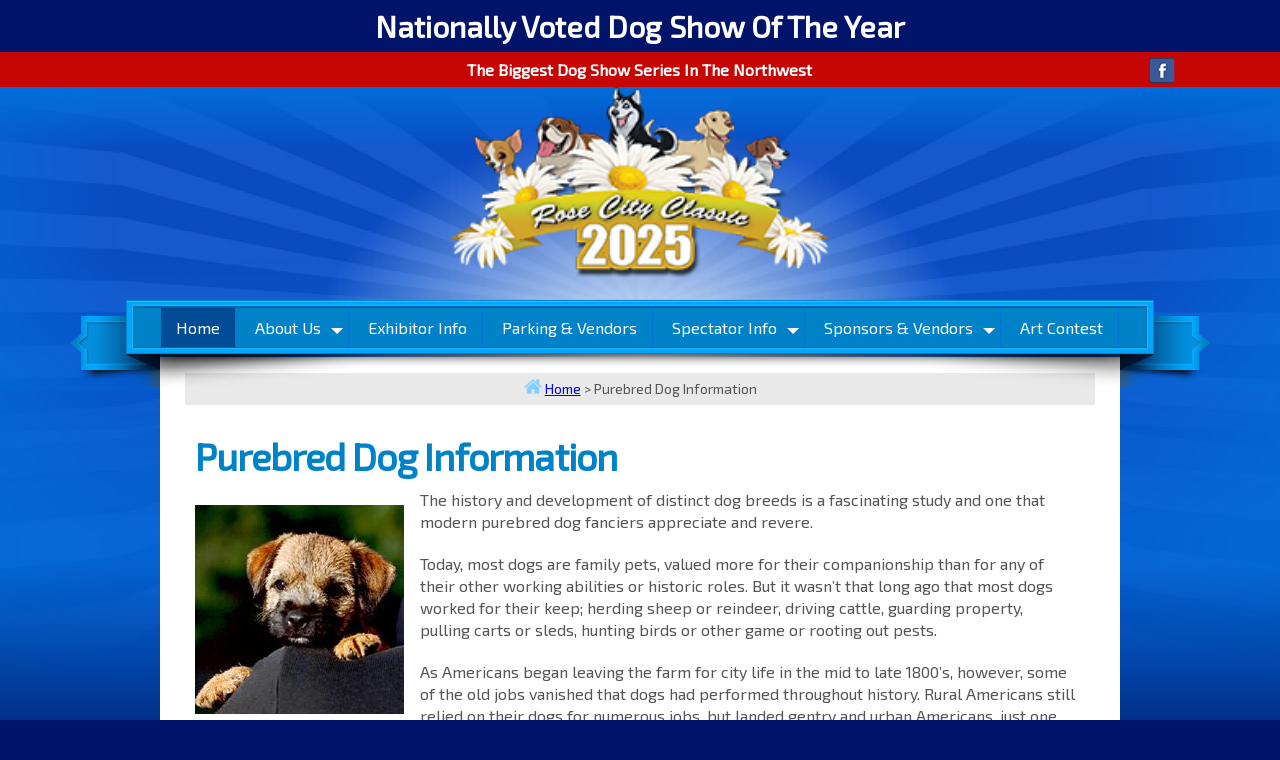

--- FILE ---
content_type: text/html; charset=UTF-8
request_url: https://rosecityclassic.org/purebred-dog-information/
body_size: 10419
content:
<!DOCTYPE html>
<html lang="en">
<head>
	<meta charset="utf-8">
	<meta http-equiv="X-UA-Compatible" content="IE=edge">
	<meta name="viewport" content="width=device-width, initial-scale=1, minimum-scale=1, maximum-scale=1">
	<meta property="og:url"                content="https://rosecityclassic.org" />
<meta property="og:type"               content="article" />
<meta property="og:title"              content="Rose City Classic - 2026 Dog Show" />
<meta property="og:description"        content="2026 Rose City Classic Dog Show  January 15, 2026" />
<meta property="og:image"              content="https://rosecityclassic.org/RCCBanner.jpg" />
	
	<title>Rose City Classic - 2026 RCC Portland Dog Show </title>
	
	<meta name='robots' content='max-image-preview:large' />
<script type="text/javascript">
/* <![CDATA[ */
window._wpemojiSettings = {"baseUrl":"https:\/\/s.w.org\/images\/core\/emoji\/15.0.3\/72x72\/","ext":".png","svgUrl":"https:\/\/s.w.org\/images\/core\/emoji\/15.0.3\/svg\/","svgExt":".svg","source":{"concatemoji":"https:\/\/rosecityclassic.org\/wp-includes\/js\/wp-emoji-release.min.js?ver=6.6.4"}};
/*! This file is auto-generated */
!function(i,n){var o,s,e;function c(e){try{var t={supportTests:e,timestamp:(new Date).valueOf()};sessionStorage.setItem(o,JSON.stringify(t))}catch(e){}}function p(e,t,n){e.clearRect(0,0,e.canvas.width,e.canvas.height),e.fillText(t,0,0);var t=new Uint32Array(e.getImageData(0,0,e.canvas.width,e.canvas.height).data),r=(e.clearRect(0,0,e.canvas.width,e.canvas.height),e.fillText(n,0,0),new Uint32Array(e.getImageData(0,0,e.canvas.width,e.canvas.height).data));return t.every(function(e,t){return e===r[t]})}function u(e,t,n){switch(t){case"flag":return n(e,"\ud83c\udff3\ufe0f\u200d\u26a7\ufe0f","\ud83c\udff3\ufe0f\u200b\u26a7\ufe0f")?!1:!n(e,"\ud83c\uddfa\ud83c\uddf3","\ud83c\uddfa\u200b\ud83c\uddf3")&&!n(e,"\ud83c\udff4\udb40\udc67\udb40\udc62\udb40\udc65\udb40\udc6e\udb40\udc67\udb40\udc7f","\ud83c\udff4\u200b\udb40\udc67\u200b\udb40\udc62\u200b\udb40\udc65\u200b\udb40\udc6e\u200b\udb40\udc67\u200b\udb40\udc7f");case"emoji":return!n(e,"\ud83d\udc26\u200d\u2b1b","\ud83d\udc26\u200b\u2b1b")}return!1}function f(e,t,n){var r="undefined"!=typeof WorkerGlobalScope&&self instanceof WorkerGlobalScope?new OffscreenCanvas(300,150):i.createElement("canvas"),a=r.getContext("2d",{willReadFrequently:!0}),o=(a.textBaseline="top",a.font="600 32px Arial",{});return e.forEach(function(e){o[e]=t(a,e,n)}),o}function t(e){var t=i.createElement("script");t.src=e,t.defer=!0,i.head.appendChild(t)}"undefined"!=typeof Promise&&(o="wpEmojiSettingsSupports",s=["flag","emoji"],n.supports={everything:!0,everythingExceptFlag:!0},e=new Promise(function(e){i.addEventListener("DOMContentLoaded",e,{once:!0})}),new Promise(function(t){var n=function(){try{var e=JSON.parse(sessionStorage.getItem(o));if("object"==typeof e&&"number"==typeof e.timestamp&&(new Date).valueOf()<e.timestamp+604800&&"object"==typeof e.supportTests)return e.supportTests}catch(e){}return null}();if(!n){if("undefined"!=typeof Worker&&"undefined"!=typeof OffscreenCanvas&&"undefined"!=typeof URL&&URL.createObjectURL&&"undefined"!=typeof Blob)try{var e="postMessage("+f.toString()+"("+[JSON.stringify(s),u.toString(),p.toString()].join(",")+"));",r=new Blob([e],{type:"text/javascript"}),a=new Worker(URL.createObjectURL(r),{name:"wpTestEmojiSupports"});return void(a.onmessage=function(e){c(n=e.data),a.terminate(),t(n)})}catch(e){}c(n=f(s,u,p))}t(n)}).then(function(e){for(var t in e)n.supports[t]=e[t],n.supports.everything=n.supports.everything&&n.supports[t],"flag"!==t&&(n.supports.everythingExceptFlag=n.supports.everythingExceptFlag&&n.supports[t]);n.supports.everythingExceptFlag=n.supports.everythingExceptFlag&&!n.supports.flag,n.DOMReady=!1,n.readyCallback=function(){n.DOMReady=!0}}).then(function(){return e}).then(function(){var e;n.supports.everything||(n.readyCallback(),(e=n.source||{}).concatemoji?t(e.concatemoji):e.wpemoji&&e.twemoji&&(t(e.twemoji),t(e.wpemoji)))}))}((window,document),window._wpemojiSettings);
/* ]]> */
</script>
<style id='wp-emoji-styles-inline-css' type='text/css'>

	img.wp-smiley, img.emoji {
		display: inline !important;
		border: none !important;
		box-shadow: none !important;
		height: 1em !important;
		width: 1em !important;
		margin: 0 0.07em !important;
		vertical-align: -0.1em !important;
		background: none !important;
		padding: 0 !important;
	}
</style>
<link rel='stylesheet' id='wp-block-library-css' href='https://rosecityclassic.org/wp-includes/css/dist/block-library/style.min.css?ver=6.6.4' media='all' />
<style id='classic-theme-styles-inline-css' type='text/css'>
/*! This file is auto-generated */
.wp-block-button__link{color:#fff;background-color:#32373c;border-radius:9999px;box-shadow:none;text-decoration:none;padding:calc(.667em + 2px) calc(1.333em + 2px);font-size:1.125em}.wp-block-file__button{background:#32373c;color:#fff;text-decoration:none}
</style>
<style id='global-styles-inline-css' type='text/css'>
:root{--wp--preset--aspect-ratio--square: 1;--wp--preset--aspect-ratio--4-3: 4/3;--wp--preset--aspect-ratio--3-4: 3/4;--wp--preset--aspect-ratio--3-2: 3/2;--wp--preset--aspect-ratio--2-3: 2/3;--wp--preset--aspect-ratio--16-9: 16/9;--wp--preset--aspect-ratio--9-16: 9/16;--wp--preset--color--black: #000000;--wp--preset--color--cyan-bluish-gray: #abb8c3;--wp--preset--color--white: #ffffff;--wp--preset--color--pale-pink: #f78da7;--wp--preset--color--vivid-red: #cf2e2e;--wp--preset--color--luminous-vivid-orange: #ff6900;--wp--preset--color--luminous-vivid-amber: #fcb900;--wp--preset--color--light-green-cyan: #7bdcb5;--wp--preset--color--vivid-green-cyan: #00d084;--wp--preset--color--pale-cyan-blue: #8ed1fc;--wp--preset--color--vivid-cyan-blue: #0693e3;--wp--preset--color--vivid-purple: #9b51e0;--wp--preset--gradient--vivid-cyan-blue-to-vivid-purple: linear-gradient(135deg,rgba(6,147,227,1) 0%,rgb(155,81,224) 100%);--wp--preset--gradient--light-green-cyan-to-vivid-green-cyan: linear-gradient(135deg,rgb(122,220,180) 0%,rgb(0,208,130) 100%);--wp--preset--gradient--luminous-vivid-amber-to-luminous-vivid-orange: linear-gradient(135deg,rgba(252,185,0,1) 0%,rgba(255,105,0,1) 100%);--wp--preset--gradient--luminous-vivid-orange-to-vivid-red: linear-gradient(135deg,rgba(255,105,0,1) 0%,rgb(207,46,46) 100%);--wp--preset--gradient--very-light-gray-to-cyan-bluish-gray: linear-gradient(135deg,rgb(238,238,238) 0%,rgb(169,184,195) 100%);--wp--preset--gradient--cool-to-warm-spectrum: linear-gradient(135deg,rgb(74,234,220) 0%,rgb(151,120,209) 20%,rgb(207,42,186) 40%,rgb(238,44,130) 60%,rgb(251,105,98) 80%,rgb(254,248,76) 100%);--wp--preset--gradient--blush-light-purple: linear-gradient(135deg,rgb(255,206,236) 0%,rgb(152,150,240) 100%);--wp--preset--gradient--blush-bordeaux: linear-gradient(135deg,rgb(254,205,165) 0%,rgb(254,45,45) 50%,rgb(107,0,62) 100%);--wp--preset--gradient--luminous-dusk: linear-gradient(135deg,rgb(255,203,112) 0%,rgb(199,81,192) 50%,rgb(65,88,208) 100%);--wp--preset--gradient--pale-ocean: linear-gradient(135deg,rgb(255,245,203) 0%,rgb(182,227,212) 50%,rgb(51,167,181) 100%);--wp--preset--gradient--electric-grass: linear-gradient(135deg,rgb(202,248,128) 0%,rgb(113,206,126) 100%);--wp--preset--gradient--midnight: linear-gradient(135deg,rgb(2,3,129) 0%,rgb(40,116,252) 100%);--wp--preset--font-size--small: 13px;--wp--preset--font-size--medium: 20px;--wp--preset--font-size--large: 36px;--wp--preset--font-size--x-large: 42px;--wp--preset--spacing--20: 0.44rem;--wp--preset--spacing--30: 0.67rem;--wp--preset--spacing--40: 1rem;--wp--preset--spacing--50: 1.5rem;--wp--preset--spacing--60: 2.25rem;--wp--preset--spacing--70: 3.38rem;--wp--preset--spacing--80: 5.06rem;--wp--preset--shadow--natural: 6px 6px 9px rgba(0, 0, 0, 0.2);--wp--preset--shadow--deep: 12px 12px 50px rgba(0, 0, 0, 0.4);--wp--preset--shadow--sharp: 6px 6px 0px rgba(0, 0, 0, 0.2);--wp--preset--shadow--outlined: 6px 6px 0px -3px rgba(255, 255, 255, 1), 6px 6px rgba(0, 0, 0, 1);--wp--preset--shadow--crisp: 6px 6px 0px rgba(0, 0, 0, 1);}:where(.is-layout-flex){gap: 0.5em;}:where(.is-layout-grid){gap: 0.5em;}body .is-layout-flex{display: flex;}.is-layout-flex{flex-wrap: wrap;align-items: center;}.is-layout-flex > :is(*, div){margin: 0;}body .is-layout-grid{display: grid;}.is-layout-grid > :is(*, div){margin: 0;}:where(.wp-block-columns.is-layout-flex){gap: 2em;}:where(.wp-block-columns.is-layout-grid){gap: 2em;}:where(.wp-block-post-template.is-layout-flex){gap: 1.25em;}:where(.wp-block-post-template.is-layout-grid){gap: 1.25em;}.has-black-color{color: var(--wp--preset--color--black) !important;}.has-cyan-bluish-gray-color{color: var(--wp--preset--color--cyan-bluish-gray) !important;}.has-white-color{color: var(--wp--preset--color--white) !important;}.has-pale-pink-color{color: var(--wp--preset--color--pale-pink) !important;}.has-vivid-red-color{color: var(--wp--preset--color--vivid-red) !important;}.has-luminous-vivid-orange-color{color: var(--wp--preset--color--luminous-vivid-orange) !important;}.has-luminous-vivid-amber-color{color: var(--wp--preset--color--luminous-vivid-amber) !important;}.has-light-green-cyan-color{color: var(--wp--preset--color--light-green-cyan) !important;}.has-vivid-green-cyan-color{color: var(--wp--preset--color--vivid-green-cyan) !important;}.has-pale-cyan-blue-color{color: var(--wp--preset--color--pale-cyan-blue) !important;}.has-vivid-cyan-blue-color{color: var(--wp--preset--color--vivid-cyan-blue) !important;}.has-vivid-purple-color{color: var(--wp--preset--color--vivid-purple) !important;}.has-black-background-color{background-color: var(--wp--preset--color--black) !important;}.has-cyan-bluish-gray-background-color{background-color: var(--wp--preset--color--cyan-bluish-gray) !important;}.has-white-background-color{background-color: var(--wp--preset--color--white) !important;}.has-pale-pink-background-color{background-color: var(--wp--preset--color--pale-pink) !important;}.has-vivid-red-background-color{background-color: var(--wp--preset--color--vivid-red) !important;}.has-luminous-vivid-orange-background-color{background-color: var(--wp--preset--color--luminous-vivid-orange) !important;}.has-luminous-vivid-amber-background-color{background-color: var(--wp--preset--color--luminous-vivid-amber) !important;}.has-light-green-cyan-background-color{background-color: var(--wp--preset--color--light-green-cyan) !important;}.has-vivid-green-cyan-background-color{background-color: var(--wp--preset--color--vivid-green-cyan) !important;}.has-pale-cyan-blue-background-color{background-color: var(--wp--preset--color--pale-cyan-blue) !important;}.has-vivid-cyan-blue-background-color{background-color: var(--wp--preset--color--vivid-cyan-blue) !important;}.has-vivid-purple-background-color{background-color: var(--wp--preset--color--vivid-purple) !important;}.has-black-border-color{border-color: var(--wp--preset--color--black) !important;}.has-cyan-bluish-gray-border-color{border-color: var(--wp--preset--color--cyan-bluish-gray) !important;}.has-white-border-color{border-color: var(--wp--preset--color--white) !important;}.has-pale-pink-border-color{border-color: var(--wp--preset--color--pale-pink) !important;}.has-vivid-red-border-color{border-color: var(--wp--preset--color--vivid-red) !important;}.has-luminous-vivid-orange-border-color{border-color: var(--wp--preset--color--luminous-vivid-orange) !important;}.has-luminous-vivid-amber-border-color{border-color: var(--wp--preset--color--luminous-vivid-amber) !important;}.has-light-green-cyan-border-color{border-color: var(--wp--preset--color--light-green-cyan) !important;}.has-vivid-green-cyan-border-color{border-color: var(--wp--preset--color--vivid-green-cyan) !important;}.has-pale-cyan-blue-border-color{border-color: var(--wp--preset--color--pale-cyan-blue) !important;}.has-vivid-cyan-blue-border-color{border-color: var(--wp--preset--color--vivid-cyan-blue) !important;}.has-vivid-purple-border-color{border-color: var(--wp--preset--color--vivid-purple) !important;}.has-vivid-cyan-blue-to-vivid-purple-gradient-background{background: var(--wp--preset--gradient--vivid-cyan-blue-to-vivid-purple) !important;}.has-light-green-cyan-to-vivid-green-cyan-gradient-background{background: var(--wp--preset--gradient--light-green-cyan-to-vivid-green-cyan) !important;}.has-luminous-vivid-amber-to-luminous-vivid-orange-gradient-background{background: var(--wp--preset--gradient--luminous-vivid-amber-to-luminous-vivid-orange) !important;}.has-luminous-vivid-orange-to-vivid-red-gradient-background{background: var(--wp--preset--gradient--luminous-vivid-orange-to-vivid-red) !important;}.has-very-light-gray-to-cyan-bluish-gray-gradient-background{background: var(--wp--preset--gradient--very-light-gray-to-cyan-bluish-gray) !important;}.has-cool-to-warm-spectrum-gradient-background{background: var(--wp--preset--gradient--cool-to-warm-spectrum) !important;}.has-blush-light-purple-gradient-background{background: var(--wp--preset--gradient--blush-light-purple) !important;}.has-blush-bordeaux-gradient-background{background: var(--wp--preset--gradient--blush-bordeaux) !important;}.has-luminous-dusk-gradient-background{background: var(--wp--preset--gradient--luminous-dusk) !important;}.has-pale-ocean-gradient-background{background: var(--wp--preset--gradient--pale-ocean) !important;}.has-electric-grass-gradient-background{background: var(--wp--preset--gradient--electric-grass) !important;}.has-midnight-gradient-background{background: var(--wp--preset--gradient--midnight) !important;}.has-small-font-size{font-size: var(--wp--preset--font-size--small) !important;}.has-medium-font-size{font-size: var(--wp--preset--font-size--medium) !important;}.has-large-font-size{font-size: var(--wp--preset--font-size--large) !important;}.has-x-large-font-size{font-size: var(--wp--preset--font-size--x-large) !important;}
:where(.wp-block-post-template.is-layout-flex){gap: 1.25em;}:where(.wp-block-post-template.is-layout-grid){gap: 1.25em;}
:where(.wp-block-columns.is-layout-flex){gap: 2em;}:where(.wp-block-columns.is-layout-grid){gap: 2em;}
:root :where(.wp-block-pullquote){font-size: 1.5em;line-height: 1.6;}
</style>
<link rel='stylesheet' id='contact-form-7-css' href='https://rosecityclassic.org/wp-content/plugins/contact-form-7/includes/css/styles.css?ver=6.0.1' media='all' />
<style id='contact-form-7-inline-css' type='text/css'>
.wpcf7 .wpcf7-recaptcha iframe {margin-bottom: 0;}.wpcf7 .wpcf7-recaptcha[data-align="center"] > div {margin: 0 auto;}.wpcf7 .wpcf7-recaptcha[data-align="right"] > div {margin: 0 0 0 auto;}
</style>
<link rel='stylesheet' id='uacf7-frontend-style-css' href='https://rosecityclassic.org/wp-content/plugins/ultimate-addons-for-contact-form-7/assets/css/uacf7-frontend.css?ver=6.6.4' media='all' />
<link rel='stylesheet' id='uacf7-form-style-css' href='https://rosecityclassic.org/wp-content/plugins/ultimate-addons-for-contact-form-7/assets/css/form-style.css?ver=6.6.4' media='all' />
<link rel='stylesheet' id='normalize-css' href='https://rosecityclassic.org/wp-content/themes/RoseCityClassic/normalize.css?ver=1.0' media='all' />
<link rel='stylesheet' id='html5blank-css' href='https://rosecityclassic.org/wp-content/themes/RoseCityClassic/style.css?ver=1.0' media='all' />
<link rel='stylesheet' id='new-royalslider-core-css-css' href='https://rosecityclassic.org/wp-content/plugins/new-royalslider/lib/royalslider/royalslider.css?ver=3.4.2' media='all' />
<link rel='stylesheet' id='rsDefaultInv-css-css' href='https://rosecityclassic.org/wp-content/plugins/new-royalslider/lib/royalslider/skins/default-inverted/rs-default-inverted.css?ver=3.4.2' media='all' />
<script type="text/javascript" src="https://rosecityclassic.org/wp-content/themes/RoseCityClassic/js/lib/conditionizr-4.3.0.min.js?ver=4.3.0" id="conditionizr-js"></script>
<script type="text/javascript" src="https://rosecityclassic.org/wp-content/themes/RoseCityClassic/js/lib/modernizr-2.7.1.min.js?ver=2.7.1" id="modernizr-js"></script>
<script type="text/javascript" src="https://rosecityclassic.org/wp-includes/js/jquery/jquery.min.js?ver=3.7.1" id="jquery-core-js"></script>
<script type="text/javascript" src="https://rosecityclassic.org/wp-includes/js/jquery/jquery-migrate.min.js?ver=3.4.1" id="jquery-migrate-js"></script>
<script type="text/javascript" src="https://rosecityclassic.org/wp-content/themes/RoseCityClassic/js/scripts.js?ver=1.0.0" id="html5blankscripts-js"></script>
<link rel="https://api.w.org/" href="https://rosecityclassic.org/wp-json/" /><link rel="alternate" title="JSON" type="application/json" href="https://rosecityclassic.org/wp-json/wp/v2/pages/56" /><link rel="alternate" title="oEmbed (JSON)" type="application/json+oembed" href="https://rosecityclassic.org/wp-json/oembed/1.0/embed?url=https%3A%2F%2Frosecityclassic.org%2Fpurebred-dog-information%2F" />
<link rel="alternate" title="oEmbed (XML)" type="text/xml+oembed" href="https://rosecityclassic.org/wp-json/oembed/1.0/embed?url=https%3A%2F%2Frosecityclassic.org%2Fpurebred-dog-information%2F&#038;format=xml" />
		<style type="text/css" id="wp-custom-css">
			
		</style>
		 
	<link href="https://fonts.googleapis.com/css?family=Exo+2:300,400" rel="stylesheet">
	<!-- required -->
	<link rel="stylesheet" type="text/css" media="all" href="https://rosecityclassic.org/wp-content/themes/RoseCityClassic/css/stellarnav.css">
	<link rel="stylesheet" type="text/css" media="all" href="https://rosecityclassic.org/wp-content/themes/RoseCityClassic/css/style.css">
	
	
	<!-- required -->
	<!-- Google tag (gtag.js) -->
<script async src="https://www.googletagmanager.com/gtag/js?id=G-0JR35LSZYQ"></script>
<script>
  window.dataLayer = window.dataLayer || [];
  function gtag(){dataLayer.push(arguments);}
  gtag('js', new Date());

  gtag('config', 'G-0JR35LSZYQ');
</script>

</head>

<body>
	<!--
<diV style="width:100%; height:30px; background-color:#FF2626; " >
	<div style="max-width:1070px; margin:auto auto;">
		<div style="float:left; width:220px; height:25px; background-color:#C60605; color:#ffffff; padding-left:20px; padding-top:5px; ">
			<strong>Rose City Classic Update  >></strong>
		</div>
		<div style="float:left;  width:800px; color:#ffffff; padding-left:20px; padding-top:5px; ">
			
			
			
			
			
			
			
			
			
			<style style="text/css">
.scroll-left {
 height: 28px;	
 overflow: hidden;
 position: relative;
 color: #ffffff;
}
.scroll-left p {
 position: absolute;
 width: 100%;
 height: 100%;
 margin: -5px 0px 0px 0px;
 line-height: 25px;
 text-align: center;
 /* Starting position */
 -moz-transform:translateX(100%);
 -webkit-transform:translateX(100%);	
 transform:translateX(100%);
 /* Apply animation to this element */	
 -moz-animation: scroll-left 15s linear infinite;
 -webkit-animation: scroll-left 15s linear infinite;
 animation: scroll-left 15s linear infinite;
}
/* Move it (define the animation) */
@-moz-keyframes scroll-left {
 0%   { -moz-transform: translateX(100%); }
 100% { -moz-transform: translateX(-100%); }
}
@-webkit-keyframes scroll-left {
 0%   { -webkit-transform: translateX(100%); }
 100% { -webkit-transform: translateX(-100%); }
}
@keyframes scroll-left {
 0%   { 
 -moz-transform: translateX(100%); /* Browser bug fix */
 -webkit-transform: translateX(100%); /* Browser bug fix */
 transform: translateX(100%); 		
 }
 100% { 
 -moz-transform: translateX(-100%); /* Browser bug fix */
 -webkit-transform: translateX(-100%); /* Browser bug fix */
 transform: translateX(-100%); 
 }
}
</style>

<div class="scroll-left">
<p style="white-space: nowrap;"><strong> NOTICE - </strong>
Masks and Social Distancing are Required &nbsp;&nbsp;&nbsp;&nbsp;&nbsp;&nbsp;&nbsp;&nbsp;&nbsp;&nbsp;&nbsp;&nbsp;&nbsp;&nbsp;&nbsp;&nbsp;&nbsp;&nbsp;&nbsp;&nbsp;&nbsp;&nbsp;&nbsp;&nbsp;&nbsp;&nbsp;&nbsp;&nbsp;&nbsp;&nbsp;&nbsp;&nbsp;&nbsp;&nbsp;&nbsp;<strong>NOTICE</strong>  Masks and Social Distancing are Required  </p>
</div>
			
			
			
			
			
			
			
			
			
			
			
			
			
				
		</div>
		
		
	</div>
	
</diV>

-->





<div class="top-navbar" style="background-color:#021469; height:80px;">

	<div class="top-navbar-wrapper" id="content-desktop" >


	  	<div style="margin: auto auto; padding-top: 8px;  padding-bottom: 8px; color: #ffffff; z-index:9999px; position: relative; width: 100%; ">
			<center>
				<span style="font-size:30px;"><strong>Nationally Voted Dog Show Of The Year</strong></span>
			</center>
		</div>
	</div>
	
	
		<div class="top-navbar-wrapper" id="content-mobile" style="color: #FFFFFF; padding-top: 8px; padding-bottom: 8px;">
			<center>
				<span style="font-size:20px; "><strong>Nationally Voted Dog Show Of The Year</strong></span>
			</center>
		</div>



<div>
 <div style="clear:both"></div>
























<div class="top-navbar"  style="background-color:#C60605;">
	
	
	
	
	<div class="top-navbar-wrapper" id="content-desktop">

		<div style="margin-left:0; float: left; margin-top: 0px; padding-top: 4px; width: 33%; color: #81A4E4;">
			
			<!--
			
			<img src="https://rosecityclassic.org/wp-content/themes/RoseCityClassic/images/calendar.jpg" width="23" height="23" alt=""/>  &nbsp;JANUARY 20-24, 2021 

			

      <img src="https://rosecityclassic.org/wp-content/themes/RoseCityClassic/images/Location.jpg" width="15" height="21" alt=""/>&nbsp;Portland, Oregon 
		
		-->
		
		</div>

	  <div style="margin-right:0; float: right; margin-top: 6px; width: 33%;"> <a href="https://www.facebook.com/Rose-City-Classic-Dog-Shows-209675509115316/" target="_blank"><img src="https://rosecityclassic.org/wp-content/themes/RoseCityClassic/images/FBicon.png" width="26" height="25" alt="" align="right"/></a> </div>

	  <div style="margin: auto auto; padding-top: 8px; color: #ffffff; z-index:9999px; position: relative; width: 34%; ">
			<center>
				<strong>The Biggest Dog Show Series In The Northwest</strong>
			</center>
		</div>
 </div>
	
	
	
	
	
	
	<div class="top-navbar-wrapper" id="content-mobile" style="color: #FFFFFF; padding-top: 8px;">
			<center>
				<strong>The Biggest Dog Show Series In The Northwest</strong>
			</center>
		</div>
 </div>
	
	
	
</div>	<div class="content">
		<div class="homefeatured">
		  <center>
    <!-- <a href="https://www.RoseCityClassic.org/"><img src="https://rosecityclassic.org/wp-content/uploads/2024/07/RoseCity2025-Logo.png" width="80%" alt="" style="max-width: 384px;" /></a>  -->
	 <a href="https://www.RoseCityClassic.org/"><img src="https://rosecityclassic.org/wp-content/uploads/2025/06/S-RCCSUMMERLOGO2-2025.png" width="80%" alt="" style="max-width: 384px;" /></a> 
  </center>

<!--https://rosecityclassic.org/wp-content/uploads/2021/12/RCC-LOGO-ECOMMERCE2022.png-->


  			
  <div class="stellarnav"  >
  <ul>
    <li><a href="https://rosecityclassic.org/"  class="active" style="background-color:#014B97;">Home</a></li>
    <li><a href="#">About Us</a>
		
		<ul>
        <li><a href="./about-us/general-information/">General Information</a></li>
		<li><a href="./about-us/rcc-clubs-specialties/">Clubs and Events</a></li>
      </ul>
	  
	</li>
   
    <li><a href="./exhibitor-info-and-parking/">Exhibitor Info</a>
	   
	  </li>
    <li><a href="https://rosecityclassic.org/parking-vendors/">Parking & Vendors</a>
	 <!--   <ul>
       <li><a href="#">Possible Subnav 1</a></li>
        <li><a href="#">Possible Subnav 2</a></li>
        <li><a href="#">Possible Subnav 3</a></li>
      </ul> -->
	  </li>
    <li><a href="#">Spectator Info</a>
	   <ul>
        <li><a href="./spectator-info-2/general-spectator-information/">General Show Information</a></li>
        <li><a href="./spectator-info-2/learn-more-about-dog-shows/">Learn More About Dog Shows</a></li>
        <li><a href="./purebred-dogs/">Purebred Dogs </a></li>
		
       
      </ul>
		</li>
    <li><a href="#">Sponsors & Vendors</a>
	  
	   <ul>
        <li><a href="./media-sponsor-info/media/">Media</a></li>
        <li><a href="./media-sponsor-info/sponsors-2/">Sponsors</a></li>
        <li><a href="./media-sponsor-info/vendors/">Vendors</a></li>
      </ul>
	 
	  </li>
	<li><a href="./rcc-student-art-contest/">Art Contest</a></li>


  </ul>
</div>
<!-- .stellarnav -->


<div style="background-color:#FFFFFF; width:100%; min-height:900px; margin:auto auto; padding-bottom:18px; max-width: 960px;" >
  <br>
  	
	
<div style="width:100%; height:26px; background-color: #E9E9E9; max-width: 910px; margin: auto auto; padding-top: 6px; margin-top: -3px; font-size: 14px;">
    <center>
      <div id="breadcrumb" style="padding-top:-10px;"> <img src="https://rosecityclassic.org/wp-content/themes/RoseCityClassic/img/bc.png" width="18" height="15" style="padding-top:-4px;" /> 
        <!-- Breadcrumb NavXT 7.3.1 -->
<span property="itemListElement" typeof="ListItem"><a property="item" typeof="WebPage" title="Go to Rose City Classic." href="https://rosecityclassic.org" class="home" ><span property="name">Home</span></a><meta property="position" content="1"></span> &gt; <span class="post post-page current-item">Purebred Dog Information</span>      </div>
    </center>
  </div>

<div class="mobilewrap">
  <main role="main">
  <!-- section -->
  <section>
    <div id="content" style="line-height: 22px; margin-top:40px; " class="pagetext">
   
      <div class="page-title">
        Purebred Dog Information<br />&nbsp;<br />
        </div>
    
        
    <!-- article -->
    <article id="post-56" class="post-56 page type-page status-publish hentry">
      <p><a href="https://rosecityclassic.org/wp-content/uploads/2013/11/xenaok.jpg"><img decoding="async" class="alignleft size-full wp-image-57" src="https://rosecityclassic.org/wp-content/uploads/2013/11/xenaok.jpg" alt="xenaok" width="209" height="209" srcset="https://rosecityclassic.org/wp-content/uploads/2013/11/xenaok.jpg 209w, https://rosecityclassic.org/wp-content/uploads/2013/11/xenaok-150x150.jpg 150w" sizes="(max-width: 209px) 100vw, 209px" /></a>The history and development of distinct dog breeds is a fascinating study and one that modern purebred dog fanciers appreciate and revere.</p>
<p>Today, most dogs are family pets, valued more for their companionship than for any of their other working abilities or historic roles. But it wasn&#8217;t that long ago that most dogs worked for their keep; herding sheep or reindeer, driving cattle, guarding property, pulling carts or sleds, hunting birds or other game or rooting out pests.</p>
<p>As Americans began leaving the farm for city life in the mid to late 1800’s, however, some of the old jobs vanished that dogs had performed throughout history. Rural Americans still relied on their dogs for numerous jobs, but landed gentry and urban Americans, just one generation off the farm and with no such jobs to offer, turned to their dogs for leisure pastimes. Dog sports began to flourish.</p>
<p>A critically important chapter in the history of modern purebred dogs began in 1884 when sportsmen from 12 dog clubs met in Philadelphia to form a <em>club of clubs. </em>Each of the delegates had hosted dog shows or run field trials in the recent past and believed that the sport of purebred dogs needed a central organization. The result of this meeting was the birth of the <a href="http://www.akc.org/">American Kennel Club (AKC)</a>. Within months the AKC was founded and soon thereafter the AKC established a stud book and began publishing the AKC Gazette, a magazine that it still publishes today.</p>
<p>Many of the early purebred fanciers were wealthy, so to this day purebred dogs are often associated with snobbishness. But today’s purebred dog fanciers don’t fit that stereotype. They are dog lovers from all walks of life who have come to value the predictable traits that specific breeds have to offer. They like the fact that they can jog with their Dalmatian; that their Golden Retriever will fetch a ball or a Frisbee; that their Fox Terrier is feisty, or that their Whippet is a clean and calm couch dog. They like knowing that their puppy will grow up to be a certain size, have a particular coat, temperament and energy level. They like to know that the dog they are bringing into their lives will be able to live with them for its entire life; that it won’t get too big for them to handle; that its energy level won’t wear them out; or that its coat won’t demand more care than they have time to give it.</p>
<p>These are not snobby reasons for choosing one dog over another. They are essential factors to consider when getting any dog. The predictability of purebred dogs enables people to choose the right dog for their family&#8217;s lifestyle, an important key to successful dog ownership. This is what keeps dogs in homes for life, and out of shelters.</p>
<p>In the United States, the American Kennel Club is the leading organization helping dog lovers preserve, improve and enjoy purebred dogs. As of the end of 2019, <a href="http://www.akc.org/breeds/breeds_a.cfm">AKC recognizes 193 breeds and varieties</a> and classifies them according to their abilities and historic role, placing them in one of 7 different variety groups: Sporting, Hounds, Working, Terrier, Toys, Non Sporting and Herding.</p>
<p>Pure breeds were developed by purposely crossbreeding dogs with desired traits in order to fix or consolidate those traits in a particular bloodline. Many purebred dogs perform numerous jobs so well that they easily could fit into more than one group, so the group designation should be considered instructive, not limiting. The German Shepherd Dog, which AKC places in the Herding Group, for example, excels in police, rescue, herding and guide dog work. The Golden Retriever’s keen retrieving ability places him in the Sporting Group, but he is also highly regarded as a service and therapy dog.</p>
<p>Some dogs still maintain their traditional jobs. Others have acquired new jobs, such as sniffing out contraband, performing search and rescue work, alerting deaf owners to the sound of a crying baby or to a smoke alarm, or comforting a lonely senior in a nursing home. The wonderful thing about dogs is that they are never happier than when they are working side by side with their human companion, and this is true whether assisting in a life-and-death search, on a week end outing with the family or competing in an obedience or agility trial.</p>
<p>Today, most dogs are pets. In order to choose the best family dog, people need to take the necessary time to learn as much as possible about the breeds that interest them. They should familiarize themselves with proper breed appearance, structure and temperament, and they should be aware of the breed’s historical function. They should seek out responsible and dedicated breeders by visiting AKC dog shows and by contacting members of local kennel clubs. You can locate clubs in your area and specific breeds by clicking <a href="https://webapps.akc.org/club-search/#/">here</a>.</p>
<p>Good breeders match sires and dams with care, not only for appearance, structure, temperament and health, but also to maintain intelligence and specialized breed abilities. A conscientious puppy buyer will provide the appropriate food, veterinary care, socialization and training necessary to develop their puppy’s inherent abilities to assure that he meets his full potential.</p>
      <br class="clear">
    </article>
    <!-- /article -->
    
          </section>
  <!-- /section --> 
  
</div>


</div>

<script type="text/javascript" src="https://rosecityclassic.org/wp-includes/js/comment-reply.min.js?ver=6.6.4" id="comment-reply-js" async="async" data-wp-strategy="async"></script>
<script type="text/javascript" src="https://rosecityclassic.org/wp-includes/js/dist/hooks.min.js?ver=2810c76e705dd1a53b18" id="wp-hooks-js"></script>
<script type="text/javascript" src="https://rosecityclassic.org/wp-includes/js/dist/i18n.min.js?ver=5e580eb46a90c2b997e6" id="wp-i18n-js"></script>
<script type="text/javascript" id="wp-i18n-js-after">
/* <![CDATA[ */
wp.i18n.setLocaleData( { 'text direction\u0004ltr': [ 'ltr' ] } );
/* ]]> */
</script>
<script type="text/javascript" src="https://rosecityclassic.org/wp-content/plugins/contact-form-7/includes/swv/js/index.js?ver=6.0.1" id="swv-js"></script>
<script type="text/javascript" id="contact-form-7-js-before">
/* <![CDATA[ */
var wpcf7 = {
    "api": {
        "root": "https:\/\/rosecityclassic.org\/wp-json\/",
        "namespace": "contact-form-7\/v1"
    },
    "cached": 1
};
/* ]]> */
</script>
<script type="text/javascript" src="https://rosecityclassic.org/wp-content/plugins/contact-form-7/includes/js/index.js?ver=6.0.1" id="contact-form-7-js"></script>
<script type="text/javascript" id="uacf7-cf-script-js-extra">
/* <![CDATA[ */
var uacf7_cf_object = {"3311":[{"uacf7_cf_hs":"show","uacf7_cf_group":"payments","uacf7_cf_condition_for":"any","uacf7_cf_conditions":{"uacf7_cf_tn":["radio-335"],"uacf7_cf_operator":["equal"],"uacf7_cf_val":["Other"]}},{"uacf7_cf_hs":"show","uacf7_cf_group":"in-kind","uacf7_cf_condition_for":"any","uacf7_cf_conditions":{"uacf7_cf_tn":["radio-335"],"uacf7_cf_operator":["equal"],"uacf7_cf_val":["In-kind Contribution"]}},{"uacf7_cf_hs":"show","uacf7_cf_group":"in-kind2","uacf7_cf_condition_for":"any","uacf7_cf_conditions":{"uacf7_cf_tn":["radio-335"],"uacf7_cf_operator":["equal"],"uacf7_cf_val":["In-kind Contribution"]}}]};
/* ]]> */
</script>
<script type="text/javascript" src="https://rosecityclassic.org/wp-content/plugins/ultimate-addons-for-contact-form-7/addons/conditional-field/js/uacf7-cf-script.js?ver=3.4.8" id="uacf7-cf-script-js"></script>
<script type="text/javascript" id="uacf7-signature-public-assets-js-extra">
/* <![CDATA[ */
var uacf7_sign_obj = {"message_notice":"Please sign first and confirm your signature before form submission","message_success":"Signature Confirmed"};
/* ]]> */
</script>
<script type="text/javascript" src="https://rosecityclassic.org/wp-content/plugins/ultimate-addons-for-contact-form-7/addons/signature/assets/public/js/signature.js?ver=UACF7_VERSION" id="uacf7-signature-public-assets-js"></script>
<script type="text/javascript" src="https://rosecityclassic.org/wp-content/plugins/ultimate-addons-for-contact-form-7/addons/signature/assets/public/js/sign-lib.min.js?ver=UACF7_VERSION" id="uacf7-sign-lib.min-js"></script>
<script type="text/javascript" src="https://rosecityclassic.org/wp-content/plugins/new-royalslider/lib/royalslider/jquery.royalslider.min.js?ver=3.4.2" id="new-royalslider-main-js-js"></script>


<div class="footerBGimage" style=" position: relative;" >

	
	<div style="position: absolute; 
  top: 70%; left: 50%;
  transform: translate(-50%,-50%);">
	<center>
<img src="https://rosecityclassic.org/wp-content/themes/RoseCityClassic/images/dogs-footer.png" width="100%" style="max-width: 1059px; max-height:232;  " alt=""/> 
	
	
	</center>
	
	
	</div>
	
	</div>



<div style="margin-bottom:0px; width: 100%; background-color:#110037; min-height: 80px; bottom: 0;  ">
 
	
	
	
	
      <div style="color: white; margin: auto auto; max-width: 1300px; width: 100%;">
        <p>&nbsp;</p>
        <ul class="footernav" style="margin: auto auto;">
          <li><a href="#">Home</a></li>
          <li><a href="https://rosecityclassic.org/about-us/general-information/">About Us</a></li>
          <li><a href="https://rosecityclassic.org/about-us/rcc-clubs-specialties/">Clubs and Events</a></li>
          <li><a href="https://rosecityclassic.org/exhibitor-info-and-parking/">Exhibitor Info</a></li>
          <li><a href="https://rosecityclassic.org/parking-&-travel-tips/">Parking & Travel Tips</a></li>
          <li><a href="https://rosecityclassic.org/spectator-info-2/general-spectator-information/">Spectator Info</a></li>
		  <li><a href="https://rosecityclassic.org/spectator-info-2/learn-more-about-dog-shows/">Dog Shows Learn More</a></li>
			<li><a href="https://rosecityclassic.org/purebred-dogs/">Purebred Dogs</a></li>
          <li><a href="https://rosecityclassic.org/media-sponsor-info/media/">Media</a></li>
			<li><a href="https://rosecityclassic.org/media-sponsor-info/sponsors-2/">Sponsors</a></li>
			<li><a href="https://rosecityclassic.org/media-sponsor-info/vendors/">Vendors</a></li>
          <li><a href="https://rosecityclassic.org/rcc-student-art-contest/">Art Contest</a></li>
        </ul>
      </div>
    
     
   
      
   
</div>



 <center>
<div style="width:100%; background-color:#011061; margin-top: 10px; bottom: 0; margin-bottom: 0px;">
        <p style="color: #71B8FF; padding: 10px;" />
        Copyright © 2025 Rose City Classic - All Rights Reserved.
        &nbsp;
        
        Website by - <a href="http://www.DoDynamic.com" style="color: aqua;">www.DoDynamic.com
        </p>
        </a> </div> </center>


		</div>

		<!-- required -->
		<script type='text/javascript' src='https://ajax.googleapis.com/ajax/libs/jquery/3.3.1/jquery.min.js'></script>
		<script type="text/javascript" src="https://rosecityclassic.org/wp-content/themes/RoseCityClassic/js/stellarnav.min.js"></script>
		<script type="text/javascript">
			jQuery( document ).ready( function ( $ ) {
				jQuery( '.stellarnav' ).stellarNav( {
					theme: 'dark',
					breakpoint: 960,
					position: 'right',
					phoneBtn: '503-761-8962',
					locationBtn: 'https://goo.gl/maps/US6Tb42LWdmwvVnPA'
				} );
			} );
		</script>
		<!-- required -->

		<script src="https://code.jquery.com/jquery-migrate-3.0.1.js"></script>
</body>
</html>

--- FILE ---
content_type: text/css
request_url: https://rosecityclassic.org/wp-content/themes/RoseCityClassic/style.css?ver=1.0
body_size: 1599
content:
/*
	Theme Name: Rose City Classic
	Theme URI: https://RoseCityClassic.org
	Description:  Rose City Classic HTML5 WordPress Theme
	Version: 2
	Author: Hiram Garcia
	Author URI: http://www.DoDynamic.com
	Tags: Blank, HTML5, CSS3

	License: MIT
	License URI: http://opensource.org/licenses/mit-license.php
*/

/*------------------------------------*\
    MAIN
\*------------------------------------*/

/* CSS Document */


@charset "utf-8";
/* CSS Document */

* {
	margin: 0;
	padding: 0;
}
body {
	font-size: 16px;
	font-family: 'Exo 2', sans-serif;
	background-color: #021469;
	color: #555;
	margin-left: 0px;
	margin-top: 0px;
	margin-right: 0px;
	margin-bottom: 0px;
}
.top-navbar {
	width: 100%;
	height: 35px;
	background-color: #021469;
}
.top-navbar-wrapper {
	max-width: 1070px;
	width: 100%;
	margin: auto auto;
}
.header {
	text-align: center;
}
.header a {
	padding: 30px 0 0;
	display: block;
	font-size: 48px;
	text-decoration: none;
	color: #555;
}
.header p {
	margin: 10px 0 40px 0;
	font-size: 18px;
}
.container {
	max-width: 1200px;
	margin: 0 auto;
}
.homefeatured {
	margin: auto auto;
	max-height: 800px;
	background: url(../images/RCC-BG.jpg) no-repeat;
	background-position: top center;
}
.myButton {
	box-shadow: inset 0px 1px 3px 0px #3dc21b;
	background: linear-gradient(to bottom, #44c767 5%, #5cbf2a 100%);
	background-color: #44c767;
	border-radius: 5px;
	border: 1px solid #18ab29;
	display: inline-block;
	cursor: pointer;
	color: #ffffff;
	font-family: Arial;
	font-size: 15px;
	font-weight: bold;
	padding: 11px 33px;
	text-decoration: none;
	text-shadow: 0px -1px 0px #2f6627;
}
.myButton:hover {
	background: linear-gradient(to bottom, #5cbf2a 5%, #44c767 100%);
	background-color: #5cbf2a;
}
.myButton:active {
	position: relative;
	top: 1px;
}
.myButton2 {
	box-shadow: inset 0px 1px 3px 0px #0073E5;
	background: linear-gradient(to bottom, #0073E5 5%, #0073E5 100%);
	background-color: #0073E5;
	border-radius: 5px;
	border: 1px solid #158AFF;
	display: inline-block;
	cursor: pointer;
	color: #ffffff;
	font-family: Arial;
	font-size: 15px;
	font-weight: bold;
	padding: 11px 33px;
	text-decoration: none;
	text-shadow: 0px -1px 0px #2f6627;
}
.myButton2:hover {
	background: linear-gradient(to bottom, #0073E5 5%, #0073E5 100%);
	background-color: #0073E5;
}
.myButton2:active {
	position: relative;
	top: 1px;
}
.contacto-cita {
	margin: auto auto;
	width: 60%;
	max-width: 600px;
}
/* Main content */
.content {
	margin-top: 0px; /* Add a top margin to avoid content overlay */
}
.page-content {
	margin: auto auto;
	max-width: 1200px;
	width: 100%;
	font-size: 16px;
	color: #000000;
	overflow-wrap: normal;
}
.divcontainer3 {
	margin: 30px auto;
	max-width: 1200px;
	color: #FFFFFF;
}
.divcontainer3 > div {
	width: 33%;
}
.col1 {
	float: left;
}
.col2 {
	float: right;
}
.col3 {
	margin: auto;
}
tr.border_bottom td {
	border-bottom: 1pt solid #D5D5D5;
}
/* The sticky class is added to the navbar with JS when it reaches its scroll position */
.sticky {
	position: fixed;
	top: 0;
	width: 100%;
}
/* Add some top padding to the page content to prevent sudden quick movement (as the navigation bar gets a new position at the top of the page (position:fixed and top:0) */
.sticky + .content {
	padding-top: 60px;
}
.footernav {
	list-style-type: none;
	margin-top: auto auto;
	padding: 0;
	overflow: hidden;
	display: block;
	width: 100%;
}
.footernav > li {
	float: left;
}
.footernav > li a {
	display: block;
	color: white;
	text-align: center;
	padding: 26px;
	text-decoration: none;
	list-style-type: none;
	border-right: 1px solid #220071;
}

@media only screen and (max-width : 420px) {
.contacto-cita {
	margin: auto auto;
	width: 100%;
}
.page-content {
	width: 100%;
	padding-right: 30px;
}
	.page-content p{
	line-height: 80px;
		padding-bottom: 80px;
}

	
	
	
	
	
	
.divcontainer3 > div {
	width: 100%;
	display: inline-block;
}
.contacttable {
	display: inline-block;
}
table,  thead,  tbody,  th,  td,  tr {
	display: block;
}
}

@media only screen and (max-width : 1000px) {
.stellarnav {
	background-image: none !important;
	background-color: #0082C8;
}
.stellarnav > ul > li > a {
	padding: 20px 23px;
}
}
#content-desktop {
	display: block;
}
#content-mobile {
	display: none;
}

@media screen and (max-width: 768px) {
#content-desktop {
	display: none;
}
#content-mobile {
	display: block;
}
}
/*image wrapping in wordpress posts*/
img.alignright {
	float: right;
	margin: 1em 0 1em 1em
}
img.alignleft {
	float: left;
	margin: 1em 1em 1em 0
}
img.aligncenter {
	display: block;
	margin-left: auto;
	margin-right: auto
}
.alignright {
	float: right;
}
.alignleft {
	float: left;
}
.aligncenter {
	display: block;
	margin-left: auto;
	margin-right: auto
}



	.pagetext p {
		line-height: 22px;
		padding-bottom: 20px;
	}
	


--- FILE ---
content_type: text/css
request_url: https://rosecityclassic.org/wp-content/themes/RoseCityClassic/css/style.css
body_size: 1998
content:
/*
	Theme Name: Rose City Classic
	Theme URI: https://RoseCityClassic.org
	Description:  Rose City Classic HTML5 WordPress Theme
	Version: 2
	Author: Hiram Garcia
	Author URI: http://www.DoDynamic.com
	Tags: Blank, HTML5, CSS3

	License: MIT
	License URI: http://opensource.org/licenses/mit-license.php
*/

/*------------------------------------*\
    MAIN
\*------------------------------------*/

/* CSS Document */


@charset "utf-8";
/* CSS Document */

* {
	margin: 0;
	padding: 0;
}
body {
	font-size: 16px;
	font-family: 'Exo 2', sans-serif;
	background-color: #021469;
	color: #555;
	margin-left: 0px;
	margin-top: 0px;
	margin-right: 0px;
	margin-bottom: 0px;
}
.top-navbar {
	width: 100%;
	height: 35px;
	background-color: #021469;
}
.top-navbar-wrapper {
	max-width: 1070px;
	width: 100%;
	margin: auto auto;
}
.header {
	text-align: center;
}
.header a {
	padding: 30px 0 0;
	display: block;
	font-size: 48px;
	text-decoration: none;
	color: #555;
}
.header p {
	margin: 10px 0 40px 0;
	font-size: 18px;
}
.container {
	max-width: 1200px;
	margin: 0 auto;
}
.homefeatured {
	margin: auto auto;
	max-height: 800px;
	background: url(../images/RCC-BG.jpg) no-repeat;
	background-position: top center;
}

.footerBGimage {
	
	background-position:bottom center; 
	background: url(../images/FooterBG2.jpg)  no-repeat; 
	
	min-width: 600px;
	max-height: 300px; 
	width:100%;
	height:300px;
	margin-bottom:0px;
	bottom: 0px;
	
}

.myButton {
	box-shadow: inset 0px 1px 3px 0px #3dc21b;
	background: linear-gradient(to bottom, #44c767 5%, #5cbf2a 100%);
	background-color: #44c767;
	border-radius: 5px;
	border: 1px solid #18ab29;
	display: inline-block;
	cursor: pointer;
	color: #ffffff;
	font-family: Arial;
	font-size: 15px;
	font-weight: bold;
	padding: 11px 33px;
	text-decoration: none;
	text-shadow: 0px -1px 0px #2f6627;
}
.myButton:hover {
	background: linear-gradient(to bottom, #5cbf2a 5%, #44c767 100%);
	background-color: #5cbf2a;
}
.myButton:active {
	position: relative;
	top: 1px;
}
.myButton2 {
	box-shadow: inset 0px 1px 3px 0px #0073E5;
	background: linear-gradient(to bottom, #0073E5 5%, #0073E5 100%);
	background-color: #0073E5;
	border-radius: 5px;
	border: 1px solid #158AFF;
	display: inline-block;
	cursor: pointer;
	color: #ffffff;
	font-family: Arial;
	font-size: 15px;
	font-weight: bold;
	padding: 11px 33px;
	text-decoration: none;
	text-shadow: 0px -1px 0px #2f6627;
}
.myButton2:hover {
	background: linear-gradient(to bottom, #0073E5 5%, #0073E5 100%);
	background-color: #0073E5;
}
.myButton2:active {
	position: relative;
	top: 1px;
}
.contacto-cita {
	margin: auto auto;
	width: 60%;
	max-width: 600px;
}
/* Main content */
.content {
	margin-top: 0px; /* Add a top margin to avoid content overlay */
}
.page-content {
	margin: auto auto;
	max-width: 1200px;
	width: 100%;
	font-size: 16px;
	color: #000000;
	overflow-wrap: normal;
}
.divcontainer3 {
	margin: 30px auto;
	max-width: 1200px;
	color: #FFFFFF;
}
.divcontainer3 > div {
	width: 33%;
}
.col1 {
	float: left;
}
.col2 {
	float: right;
}
.col3 {
	margin: auto;
}
tr.border_bottom td {
	border-bottom: 1pt solid #D5D5D5;
}
/* The sticky class is added to the navbar with JS when it reaches its scroll position */
.sticky {
	position: fixed;
	top: 0;
	width: 100%;
}
/* Add some top padding to the page content to prevent sudden quick movement (as the navigation bar gets a new position at the top of the page (position:fixed and top:0) */
.sticky + .content {
	padding-top: 60px;
}
.footernav {
	list-style-type: none;
	margin-top: auto auto;
	padding: 0;
	overflow: hidden;
	display: block;
	width: 100%;
}
.footernav > li {
	float: left;
}
.footernav > li a {
	display: block;
	color: white;
	text-align: center;
	padding:10px 10px 5px 0px;
	font-size: 12px;
	text-decoration:underline;
	list-style-type: none;
	border-right: 1px solid #220071;
}
.mobilewrap {
	margin-top: 20px;
	width: 100%;
	margin-left: 35px;
	padding-right: 35px;
	min-height: 700px;
	max-width: 880px;
}
.page-title {
	font-size: 38px;
	color: #0082C8;
	margin-left: 0px;
	font-weight: bold;
	letter-spacing: -1px;
}
ul, li {
	margin-left: 10px;
	padding-left: 10px;
}
.bannercss {
	width: 100%;
	margin: 5px 25px 0px 25px;
	overflow: hidden;
	position: relative;
	max-width: 910px;
	z-index: 1;
}
.banner2css {
	z-index: 2;
	color: white;
	font-size: 50px;
	position: absolute;
	font-family: 'Gill Sans', 'Gill Sans MT', 'Myriad Pro', 'DejaVu Sans Condensed', Helvetica, Arial, 'sans-serif';
	letter-spacing: -1px;
	font-weight: bold;
	margin-top: 70px;
	margin-left: 120px;
	max-width: 550px;
	line-height: 46px;
}

.CDtimer2 {
	display: none;
}	


@media only screen and (max-width : 420px) {
.contacto-cita {
	margin: auto auto;
	width: 100%;
}
.page-content {
	width: 100%;
	padding-right: 30px;
}
.page-content p {
	line-height: 80px;
	padding-bottom: 80px;
}
.mobilewrap {
	width: 100%;
	max-width: 340px;
	margin-left: 20px;
	margin-right: 30px;
	padding-right: 30px;
}
.bannercss {
	width: 100%;
	max-width: 370px;
	margin: 5px 15px 0px 15px;
	font-size: 36px;
	position: static;
	z-index: 222;
	display: none;
}
.banner2css {
	font-size: 24px;
	position: static;
	font-family: 'Gill Sans', 'Gill Sans MT', 'Myriad Pro', 'DejaVu Sans Condensed', Helvetica, Arial, 'sans-serif';
	letter-spacing: -1px;
	font-weight: bold;
	margin-top: 0px;
	margin-left: 25px;
	max-width: 300px;
	line-height: 26px;
	z-index: 100;
}
	
.CDtimer {
	display: none;
}	
	
.page-title {
	font-size: 28px;
	line-height: 36px;
	color: #0082C8;
	margin-left: 0px;
	font-weight: bold;
	letter-spacing: -1px;
}
.divcontainer3 > div {
	width: 100%;
	display: inline-block;
}
.contacttable {
	display: inline-block;
}
table, thead, tbody, th, td, tr {
	display: block;
}
}

@media only screen and (max-width : 1000px) {
.stellarnav {
	background-image: none !important;
	background-color: #0082C8;
}
.stellarnav > ul > li > a {
	padding: 20px 23px;
}
}
#content-desktop {
	display: block;
}
#content-mobile {
	display: none;
}

@media screen and (max-width: 768px) {
#content-desktop {
	display: none;
}
#content-mobile {
	display: block;
}
}
/*image wrapping in wordpress posts*/
img.alignright {
	float: right;
	margin: 1em 0 1em 1em
}
img.alignleft {
	float: left;
	margin: 1em 1em 1em 0
}
img.aligncenter {
	display: block;
	margin-left: auto;
	margin-right: auto
}
.alignright {
	float: right;
}
.alignleft {
	float: left;
}
.aligncenter {
	display: block;
	margin-left: auto;
	margin-right: auto
}
.pagetext p {
	line-height: 22px;
	padding-bottom: 20px;
}
.mobilewrap {
	margin-right: 30px;
	padding-right: 30px;
}
